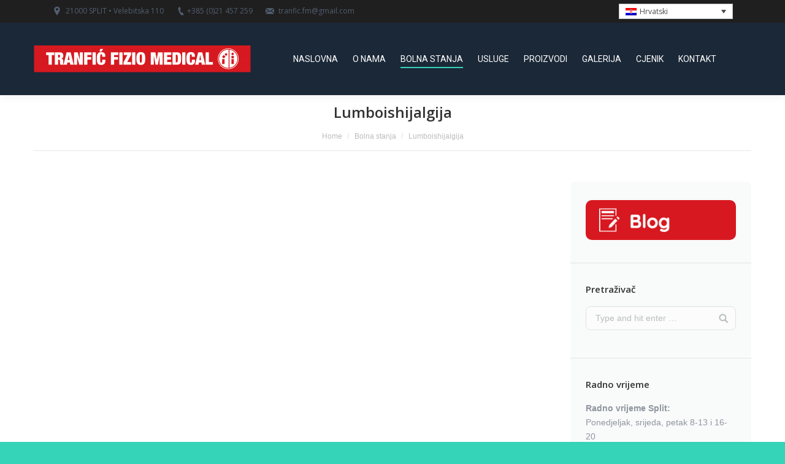

--- FILE ---
content_type: text/html; charset=UTF-8
request_url: https://www.tranfic-fizio-medical.hr/bolna-stanja/lumboishijalgija/
body_size: 12738
content:
<!DOCTYPE html>
<!--[if lt IE 10 ]>
<html lang="hr-HR" class="old-ie no-js">
<![endif]-->
<!--[if !(IE 6) | !(IE 7) | !(IE 8)  ]><!-->
<html lang="hr-HR" class="no-js">
<!--<![endif]-->
<head>
	<meta charset="UTF-8" />
		<meta name="viewport" content="width=device-width, initial-scale=1, maximum-scale=1, user-scalable=0">
		<link rel="profile" href="http://gmpg.org/xfn/11" />
	<link rel="pingback" href="https://www.tranfic-fizio-medical.hr/xmlrpc.php" />
	<title>Lumboishijalgija &#8211; Tranfić Fizio Medical</title>
<meta name='robots' content='max-image-preview:large' />
<link rel="alternate" hreflang="hr-hr" href="https://www.tranfic-fizio-medical.hr/bolna-stanja/lumboishijalgija/" />
<script type="text/javascript">
function createCookie(a,d,b){if(b){var c=new Date;c.setTime(c.getTime()+864E5*b);b="; expires="+c.toGMTString()}else b="";document.cookie=a+"="+d+b+"; path=/"}function readCookie(a){a+="=";for(var d=document.cookie.split(";"),b=0;b<d.length;b++){for(var c=d[b];" "==c.charAt(0);)c=c.substring(1,c.length);if(0==c.indexOf(a))return c.substring(a.length,c.length)}return null}function eraseCookie(a){createCookie(a,"",-1)}
function areCookiesEnabled(){var a=!1;createCookie("testing","Hello",1);null!=readCookie("testing")&&(a=!0,eraseCookie("testing"));return a}(function(a){var d=readCookie("devicePixelRatio"),b=void 0===a.devicePixelRatio?1:a.devicePixelRatio;areCookiesEnabled()&&null==d&&(createCookie("devicePixelRatio",b,7),1!=b&&a.location.reload(!0))})(window);
</script><link rel='dns-prefetch' href='//fonts.googleapis.com' />
<link rel="alternate" type="application/rss+xml" title="Tranfić Fizio Medical &raquo; Feed" href="https://www.tranfic-fizio-medical.hr/feed/" />
<link rel="alternate" type="application/rss+xml" title="Tranfić Fizio Medical &raquo; Comments Feed" href="https://www.tranfic-fizio-medical.hr/comments/feed/" />
<link rel="alternate" title="oEmbed (JSON)" type="application/json+oembed" href="https://www.tranfic-fizio-medical.hr/wp-json/oembed/1.0/embed?url=https%3A%2F%2Fwww.tranfic-fizio-medical.hr%2Fbolna-stanja%2Flumboishijalgija%2F" />
<link rel="alternate" title="oEmbed (XML)" type="text/xml+oembed" href="https://www.tranfic-fizio-medical.hr/wp-json/oembed/1.0/embed?url=https%3A%2F%2Fwww.tranfic-fizio-medical.hr%2Fbolna-stanja%2Flumboishijalgija%2F&#038;format=xml" />
<style id='wp-img-auto-sizes-contain-inline-css' type='text/css'>
img:is([sizes=auto i],[sizes^="auto," i]){contain-intrinsic-size:3000px 1500px}
/*# sourceURL=wp-img-auto-sizes-contain-inline-css */
</style>
<style id='wp-emoji-styles-inline-css' type='text/css'>

	img.wp-smiley, img.emoji {
		display: inline !important;
		border: none !important;
		box-shadow: none !important;
		height: 1em !important;
		width: 1em !important;
		margin: 0 0.07em !important;
		vertical-align: -0.1em !important;
		background: none !important;
		padding: 0 !important;
	}
/*# sourceURL=wp-emoji-styles-inline-css */
</style>
<link rel='stylesheet' id='wp-block-library-css' href='https://www.tranfic-fizio-medical.hr/wp-includes/css/dist/block-library/style.min.css?ver=6.9' type='text/css' media='all' />
<style id='global-styles-inline-css' type='text/css'>
:root{--wp--preset--aspect-ratio--square: 1;--wp--preset--aspect-ratio--4-3: 4/3;--wp--preset--aspect-ratio--3-4: 3/4;--wp--preset--aspect-ratio--3-2: 3/2;--wp--preset--aspect-ratio--2-3: 2/3;--wp--preset--aspect-ratio--16-9: 16/9;--wp--preset--aspect-ratio--9-16: 9/16;--wp--preset--color--black: #000000;--wp--preset--color--cyan-bluish-gray: #abb8c3;--wp--preset--color--white: #ffffff;--wp--preset--color--pale-pink: #f78da7;--wp--preset--color--vivid-red: #cf2e2e;--wp--preset--color--luminous-vivid-orange: #ff6900;--wp--preset--color--luminous-vivid-amber: #fcb900;--wp--preset--color--light-green-cyan: #7bdcb5;--wp--preset--color--vivid-green-cyan: #00d084;--wp--preset--color--pale-cyan-blue: #8ed1fc;--wp--preset--color--vivid-cyan-blue: #0693e3;--wp--preset--color--vivid-purple: #9b51e0;--wp--preset--gradient--vivid-cyan-blue-to-vivid-purple: linear-gradient(135deg,rgb(6,147,227) 0%,rgb(155,81,224) 100%);--wp--preset--gradient--light-green-cyan-to-vivid-green-cyan: linear-gradient(135deg,rgb(122,220,180) 0%,rgb(0,208,130) 100%);--wp--preset--gradient--luminous-vivid-amber-to-luminous-vivid-orange: linear-gradient(135deg,rgb(252,185,0) 0%,rgb(255,105,0) 100%);--wp--preset--gradient--luminous-vivid-orange-to-vivid-red: linear-gradient(135deg,rgb(255,105,0) 0%,rgb(207,46,46) 100%);--wp--preset--gradient--very-light-gray-to-cyan-bluish-gray: linear-gradient(135deg,rgb(238,238,238) 0%,rgb(169,184,195) 100%);--wp--preset--gradient--cool-to-warm-spectrum: linear-gradient(135deg,rgb(74,234,220) 0%,rgb(151,120,209) 20%,rgb(207,42,186) 40%,rgb(238,44,130) 60%,rgb(251,105,98) 80%,rgb(254,248,76) 100%);--wp--preset--gradient--blush-light-purple: linear-gradient(135deg,rgb(255,206,236) 0%,rgb(152,150,240) 100%);--wp--preset--gradient--blush-bordeaux: linear-gradient(135deg,rgb(254,205,165) 0%,rgb(254,45,45) 50%,rgb(107,0,62) 100%);--wp--preset--gradient--luminous-dusk: linear-gradient(135deg,rgb(255,203,112) 0%,rgb(199,81,192) 50%,rgb(65,88,208) 100%);--wp--preset--gradient--pale-ocean: linear-gradient(135deg,rgb(255,245,203) 0%,rgb(182,227,212) 50%,rgb(51,167,181) 100%);--wp--preset--gradient--electric-grass: linear-gradient(135deg,rgb(202,248,128) 0%,rgb(113,206,126) 100%);--wp--preset--gradient--midnight: linear-gradient(135deg,rgb(2,3,129) 0%,rgb(40,116,252) 100%);--wp--preset--font-size--small: 13px;--wp--preset--font-size--medium: 20px;--wp--preset--font-size--large: 36px;--wp--preset--font-size--x-large: 42px;--wp--preset--spacing--20: 0.44rem;--wp--preset--spacing--30: 0.67rem;--wp--preset--spacing--40: 1rem;--wp--preset--spacing--50: 1.5rem;--wp--preset--spacing--60: 2.25rem;--wp--preset--spacing--70: 3.38rem;--wp--preset--spacing--80: 5.06rem;--wp--preset--shadow--natural: 6px 6px 9px rgba(0, 0, 0, 0.2);--wp--preset--shadow--deep: 12px 12px 50px rgba(0, 0, 0, 0.4);--wp--preset--shadow--sharp: 6px 6px 0px rgba(0, 0, 0, 0.2);--wp--preset--shadow--outlined: 6px 6px 0px -3px rgb(255, 255, 255), 6px 6px rgb(0, 0, 0);--wp--preset--shadow--crisp: 6px 6px 0px rgb(0, 0, 0);}:where(.is-layout-flex){gap: 0.5em;}:where(.is-layout-grid){gap: 0.5em;}body .is-layout-flex{display: flex;}.is-layout-flex{flex-wrap: wrap;align-items: center;}.is-layout-flex > :is(*, div){margin: 0;}body .is-layout-grid{display: grid;}.is-layout-grid > :is(*, div){margin: 0;}:where(.wp-block-columns.is-layout-flex){gap: 2em;}:where(.wp-block-columns.is-layout-grid){gap: 2em;}:where(.wp-block-post-template.is-layout-flex){gap: 1.25em;}:where(.wp-block-post-template.is-layout-grid){gap: 1.25em;}.has-black-color{color: var(--wp--preset--color--black) !important;}.has-cyan-bluish-gray-color{color: var(--wp--preset--color--cyan-bluish-gray) !important;}.has-white-color{color: var(--wp--preset--color--white) !important;}.has-pale-pink-color{color: var(--wp--preset--color--pale-pink) !important;}.has-vivid-red-color{color: var(--wp--preset--color--vivid-red) !important;}.has-luminous-vivid-orange-color{color: var(--wp--preset--color--luminous-vivid-orange) !important;}.has-luminous-vivid-amber-color{color: var(--wp--preset--color--luminous-vivid-amber) !important;}.has-light-green-cyan-color{color: var(--wp--preset--color--light-green-cyan) !important;}.has-vivid-green-cyan-color{color: var(--wp--preset--color--vivid-green-cyan) !important;}.has-pale-cyan-blue-color{color: var(--wp--preset--color--pale-cyan-blue) !important;}.has-vivid-cyan-blue-color{color: var(--wp--preset--color--vivid-cyan-blue) !important;}.has-vivid-purple-color{color: var(--wp--preset--color--vivid-purple) !important;}.has-black-background-color{background-color: var(--wp--preset--color--black) !important;}.has-cyan-bluish-gray-background-color{background-color: var(--wp--preset--color--cyan-bluish-gray) !important;}.has-white-background-color{background-color: var(--wp--preset--color--white) !important;}.has-pale-pink-background-color{background-color: var(--wp--preset--color--pale-pink) !important;}.has-vivid-red-background-color{background-color: var(--wp--preset--color--vivid-red) !important;}.has-luminous-vivid-orange-background-color{background-color: var(--wp--preset--color--luminous-vivid-orange) !important;}.has-luminous-vivid-amber-background-color{background-color: var(--wp--preset--color--luminous-vivid-amber) !important;}.has-light-green-cyan-background-color{background-color: var(--wp--preset--color--light-green-cyan) !important;}.has-vivid-green-cyan-background-color{background-color: var(--wp--preset--color--vivid-green-cyan) !important;}.has-pale-cyan-blue-background-color{background-color: var(--wp--preset--color--pale-cyan-blue) !important;}.has-vivid-cyan-blue-background-color{background-color: var(--wp--preset--color--vivid-cyan-blue) !important;}.has-vivid-purple-background-color{background-color: var(--wp--preset--color--vivid-purple) !important;}.has-black-border-color{border-color: var(--wp--preset--color--black) !important;}.has-cyan-bluish-gray-border-color{border-color: var(--wp--preset--color--cyan-bluish-gray) !important;}.has-white-border-color{border-color: var(--wp--preset--color--white) !important;}.has-pale-pink-border-color{border-color: var(--wp--preset--color--pale-pink) !important;}.has-vivid-red-border-color{border-color: var(--wp--preset--color--vivid-red) !important;}.has-luminous-vivid-orange-border-color{border-color: var(--wp--preset--color--luminous-vivid-orange) !important;}.has-luminous-vivid-amber-border-color{border-color: var(--wp--preset--color--luminous-vivid-amber) !important;}.has-light-green-cyan-border-color{border-color: var(--wp--preset--color--light-green-cyan) !important;}.has-vivid-green-cyan-border-color{border-color: var(--wp--preset--color--vivid-green-cyan) !important;}.has-pale-cyan-blue-border-color{border-color: var(--wp--preset--color--pale-cyan-blue) !important;}.has-vivid-cyan-blue-border-color{border-color: var(--wp--preset--color--vivid-cyan-blue) !important;}.has-vivid-purple-border-color{border-color: var(--wp--preset--color--vivid-purple) !important;}.has-vivid-cyan-blue-to-vivid-purple-gradient-background{background: var(--wp--preset--gradient--vivid-cyan-blue-to-vivid-purple) !important;}.has-light-green-cyan-to-vivid-green-cyan-gradient-background{background: var(--wp--preset--gradient--light-green-cyan-to-vivid-green-cyan) !important;}.has-luminous-vivid-amber-to-luminous-vivid-orange-gradient-background{background: var(--wp--preset--gradient--luminous-vivid-amber-to-luminous-vivid-orange) !important;}.has-luminous-vivid-orange-to-vivid-red-gradient-background{background: var(--wp--preset--gradient--luminous-vivid-orange-to-vivid-red) !important;}.has-very-light-gray-to-cyan-bluish-gray-gradient-background{background: var(--wp--preset--gradient--very-light-gray-to-cyan-bluish-gray) !important;}.has-cool-to-warm-spectrum-gradient-background{background: var(--wp--preset--gradient--cool-to-warm-spectrum) !important;}.has-blush-light-purple-gradient-background{background: var(--wp--preset--gradient--blush-light-purple) !important;}.has-blush-bordeaux-gradient-background{background: var(--wp--preset--gradient--blush-bordeaux) !important;}.has-luminous-dusk-gradient-background{background: var(--wp--preset--gradient--luminous-dusk) !important;}.has-pale-ocean-gradient-background{background: var(--wp--preset--gradient--pale-ocean) !important;}.has-electric-grass-gradient-background{background: var(--wp--preset--gradient--electric-grass) !important;}.has-midnight-gradient-background{background: var(--wp--preset--gradient--midnight) !important;}.has-small-font-size{font-size: var(--wp--preset--font-size--small) !important;}.has-medium-font-size{font-size: var(--wp--preset--font-size--medium) !important;}.has-large-font-size{font-size: var(--wp--preset--font-size--large) !important;}.has-x-large-font-size{font-size: var(--wp--preset--font-size--x-large) !important;}
/*# sourceURL=global-styles-inline-css */
</style>

<style id='classic-theme-styles-inline-css' type='text/css'>
/*! This file is auto-generated */
.wp-block-button__link{color:#fff;background-color:#32373c;border-radius:9999px;box-shadow:none;text-decoration:none;padding:calc(.667em + 2px) calc(1.333em + 2px);font-size:1.125em}.wp-block-file__button{background:#32373c;color:#fff;text-decoration:none}
/*# sourceURL=/wp-includes/css/classic-themes.min.css */
</style>
<link rel='stylesheet' id='contact-form-7-css' href='https://www.tranfic-fizio-medical.hr/wp-content/plugins/contact-form-7/includes/css/styles.css?ver=6.1.4' type='text/css' media='all' />
<link rel='stylesheet' id='responsive-lightbox-prettyphoto-css' href='https://www.tranfic-fizio-medical.hr/wp-content/plugins/responsive-lightbox/assets/prettyphoto/prettyPhoto.min.css?ver=3.1.6' type='text/css' media='all' />
<link rel='stylesheet' id='wpml-legacy-dropdown-0-css' href='https://www.tranfic-fizio-medical.hr/wp-content/plugins/sitepress-multilingual-cms/templates/language-switchers/legacy-dropdown/style.css?ver=1' type='text/css' media='all' />
<style id='wpml-legacy-dropdown-0-inline-css' type='text/css'>
.wpml-ls-statics-shortcode_actions, .wpml-ls-statics-shortcode_actions .wpml-ls-sub-menu, .wpml-ls-statics-shortcode_actions a {border-color:#c4c4c4;}.wpml-ls-statics-shortcode_actions a {color:#383838;}.wpml-ls-statics-shortcode_actions a:hover,.wpml-ls-statics-shortcode_actions a:focus {color:#424242;}.wpml-ls-statics-shortcode_actions .wpml-ls-current-language>a {color:#4c4c4c;}.wpml-ls-statics-shortcode_actions .wpml-ls-current-language:hover>a, .wpml-ls-statics-shortcode_actions .wpml-ls-current-language>a:focus {color:#333333;}
/*# sourceURL=wpml-legacy-dropdown-0-inline-css */
</style>
<link rel='stylesheet' id='dt-web-fonts-css' href='//fonts.googleapis.com/css?family=Open+Sans%3A400%2C600%7CRoboto&#038;ver=6.9' type='text/css' media='all' />
<link rel='stylesheet' id='dt-main-css' href='https://www.tranfic-fizio-medical.hr/wp-content/themes/dt-the7/css/main.min.css?ver=4.2.2' type='text/css' media='all' />
<style id='dt-main-inline-css' type='text/css'>
body #load {
  display: block;
  height: 100%;
  overflow: hidden;
  position: fixed;
  width: 100%;
  z-index: 9901;
  opacity: 1;
  visibility: visible;
  -webkit-transition: all .35s ease-out;
  transition: all .35s ease-out;
}
body #load.loader-removed {
  opacity: 0;
  visibility: hidden;
}
.load-wrap {
  width: 100%;
  height: 100%;
  background-position: center center;
  background-repeat: no-repeat;
  text-align: center;
}
.load-wrap > svg {
  position: absolute;
  top: 50%;
  left: 50%;
  -ms-transform: translate(-50%,-50%);
  -webkit-transform: translate(-50%,-50%);
  transform: translate(-50%,-50%);
}
#load {
  background-color: #35d3b7;
}
.uil-default rect:not(.bk) {
  fill: #ffffff;
}
.uil-ring > path {
  fill: #ffffff;
}
.ring-loader .circle {
  fill: #ffffff;
}
.ring-loader .moving-circle {
  fill: #ffffff;
}
.uil-hourglass .glass {
  stroke: #ffffff;
}
.uil-hourglass .sand {
  fill: #ffffff;
}
.spinner-loader .load-wrap {
  background-image: url("data:image/svg+xml,%3Csvg width='75px' height='75px' xmlns='http://www.w3.org/2000/svg' viewBox='0 0 100 100' preserveAspectRatio='xMidYMid' class='uil-default'%3E%3Crect x='0' y='0' width='100' height='100' fill='none' class='bk'%3E%3C/rect%3E%3Crect  x='46.5' y='40' width='7' height='20' rx='5' ry='5' fill='%23ffffff' transform='rotate(0 50 50) translate(0 -30)'%3E  %3Canimate attributeName='opacity' from='1' to='0' dur='1s' begin='0s' repeatCount='indefinite'/%3E%3C/rect%3E%3Crect  x='46.5' y='40' width='7' height='20' rx='5' ry='5' fill='%23ffffff' transform='rotate(30 50 50) translate(0 -30)'%3E  %3Canimate attributeName='opacity' from='1' to='0' dur='1s' begin='0.08333333333333333s' repeatCount='indefinite'/%3E%3C/rect%3E%3Crect  x='46.5' y='40' width='7' height='20' rx='5' ry='5' fill='%23ffffff' transform='rotate(60 50 50) translate(0 -30)'%3E  %3Canimate attributeName='opacity' from='1' to='0' dur='1s' begin='0.16666666666666666s' repeatCount='indefinite'/%3E%3C/rect%3E%3Crect  x='46.5' y='40' width='7' height='20' rx='5' ry='5' fill='%23ffffff' transform='rotate(90 50 50) translate(0 -30)'%3E  %3Canimate attributeName='opacity' from='1' to='0' dur='1s' begin='0.25s' repeatCount='indefinite'/%3E%3C/rect%3E%3Crect  x='46.5' y='40' width='7' height='20' rx='5' ry='5' fill='%23ffffff' transform='rotate(120 50 50) translate(0 -30)'%3E  %3Canimate attributeName='opacity' from='1' to='0' dur='1s' begin='0.3333333333333333s' repeatCount='indefinite'/%3E%3C/rect%3E%3Crect  x='46.5' y='40' width='7' height='20' rx='5' ry='5' fill='%23ffffff' transform='rotate(150 50 50) translate(0 -30)'%3E  %3Canimate attributeName='opacity' from='1' to='0' dur='1s' begin='0.4166666666666667s' repeatCount='indefinite'/%3E%3C/rect%3E%3Crect  x='46.5' y='40' width='7' height='20' rx='5' ry='5' fill='%23ffffff' transform='rotate(180 50 50) translate(0 -30)'%3E  %3Canimate attributeName='opacity' from='1' to='0' dur='1s' begin='0.5s' repeatCount='indefinite'/%3E%3C/rect%3E%3Crect  x='46.5' y='40' width='7' height='20' rx='5' ry='5' fill='%23ffffff' transform='rotate(210 50 50) translate(0 -30)'%3E  %3Canimate attributeName='opacity' from='1' to='0' dur='1s' begin='0.5833333333333334s' repeatCount='indefinite'/%3E%3C/rect%3E%3Crect  x='46.5' y='40' width='7' height='20' rx='5' ry='5' fill='%23ffffff' transform='rotate(240 50 50) translate(0 -30)'%3E  %3Canimate attributeName='opacity' from='1' to='0' dur='1s' begin='0.6666666666666666s' repeatCount='indefinite'/%3E%3C/rect%3E%3Crect  x='46.5' y='40' width='7' height='20' rx='5' ry='5' fill='%23ffffff' transform='rotate(270 50 50) translate(0 -30)'%3E  %3Canimate attributeName='opacity' from='1' to='0' dur='1s' begin='0.75s' repeatCount='indefinite'/%3E%3C/rect%3E%3Crect  x='46.5' y='40' width='7' height='20' rx='5' ry='5' fill='%23ffffff' transform='rotate(300 50 50) translate(0 -30)'%3E  %3Canimate attributeName='opacity' from='1' to='0' dur='1s' begin='0.8333333333333334s' repeatCount='indefinite'/%3E%3C/rect%3E%3Crect  x='46.5' y='40' width='7' height='20' rx='5' ry='5' fill='%23ffffff' transform='rotate(330 50 50) translate(0 -30)'%3E  %3Canimate attributeName='opacity' from='1' to='0' dur='1s' begin='0.9166666666666666s' repeatCount='indefinite'/%3E%3C/rect%3E%3C/svg%3E");
}
.ring-loader .load-wrap {
  background-image: url("data:image/svg+xml,%3Csvg xmlns='http://www.w3.org/2000/svg' viewBox='0 0 32 32' width='72' height='72' fill='%23ffffff'%3E   %3Cpath opacity='.25' d='M16 0 A16 16 0 0 0 16 32 A16 16 0 0 0 16 0 M16 4 A12 12 0 0 1 16 28 A12 12 0 0 1 16 4'/%3E   %3Cpath d='M16 0 A16 16 0 0 1 32 16 L28 16 A12 12 0 0 0 16 4z'%3E     %3CanimateTransform attributeName='transform' type='rotate' from='0 16 16' to='360 16 16' dur='0.8s' repeatCount='indefinite' /%3E   %3C/path%3E %3C/svg%3E");
}
.hourglass-loader .load-wrap {
  background-image: url("data:image/svg+xml,%3Csvg xmlns='http://www.w3.org/2000/svg' viewBox='0 0 32 32' width='72' height='72' fill='%23ffffff'%3E   %3Cpath transform='translate(2)' d='M0 12 V20 H4 V12z'%3E      %3Canimate attributeName='d' values='M0 12 V20 H4 V12z; M0 4 V28 H4 V4z; M0 12 V20 H4 V12z; M0 12 V20 H4 V12z' dur='1.2s' repeatCount='indefinite' begin='0' keytimes='0;.2;.5;1' keySplines='0.2 0.2 0.4 0.8;0.2 0.6 0.4 0.8;0.2 0.8 0.4 0.8' calcMode='spline'  /%3E   %3C/path%3E   %3Cpath transform='translate(8)' d='M0 12 V20 H4 V12z'%3E     %3Canimate attributeName='d' values='M0 12 V20 H4 V12z; M0 4 V28 H4 V4z; M0 12 V20 H4 V12z; M0 12 V20 H4 V12z' dur='1.2s' repeatCount='indefinite' begin='0.2' keytimes='0;.2;.5;1' keySplines='0.2 0.2 0.4 0.8;0.2 0.6 0.4 0.8;0.2 0.8 0.4 0.8' calcMode='spline'  /%3E   %3C/path%3E   %3Cpath transform='translate(14)' d='M0 12 V20 H4 V12z'%3E     %3Canimate attributeName='d' values='M0 12 V20 H4 V12z; M0 4 V28 H4 V4z; M0 12 V20 H4 V12z; M0 12 V20 H4 V12z' dur='1.2s' repeatCount='indefinite' begin='0.4' keytimes='0;.2;.5;1' keySplines='0.2 0.2 0.4 0.8;0.2 0.6 0.4 0.8;0.2 0.8 0.4 0.8' calcMode='spline' /%3E   %3C/path%3E   %3Cpath transform='translate(20)' d='M0 12 V20 H4 V12z'%3E     %3Canimate attributeName='d' values='M0 12 V20 H4 V12z; M0 4 V28 H4 V4z; M0 12 V20 H4 V12z; M0 12 V20 H4 V12z' dur='1.2s' repeatCount='indefinite' begin='0.6' keytimes='0;.2;.5;1' keySplines='0.2 0.2 0.4 0.8;0.2 0.6 0.4 0.8;0.2 0.8 0.4 0.8' calcMode='spline' /%3E   %3C/path%3E   %3Cpath transform='translate(26)' d='M0 12 V20 H4 V12z'%3E     %3Canimate attributeName='d' values='M0 12 V20 H4 V12z; M0 4 V28 H4 V4z; M0 12 V20 H4 V12z; M0 12 V20 H4 V12z' dur='1.2s' repeatCount='indefinite' begin='0.8' keytimes='0;.2;.5;1' keySplines='0.2 0.2 0.4 0.8;0.2 0.6 0.4 0.8;0.2 0.8 0.4 0.8' calcMode='spline' /%3E   %3C/path%3E %3C/svg%3E");
}

/*# sourceURL=dt-main-inline-css */
</style>
<link rel='stylesheet' id='dt-awsome-fonts-css' href='https://www.tranfic-fizio-medical.hr/wp-content/themes/dt-the7/fonts/FontAwesome/css/font-awesome.min.css?ver=4.2.2' type='text/css' media='all' />
<link rel='stylesheet' id='dt-fontello-css' href='https://www.tranfic-fizio-medical.hr/wp-content/themes/dt-the7/fonts/fontello/css/fontello.min.css?ver=4.2.2' type='text/css' media='all' />
<link rel='stylesheet' id='dt-arrow-icons-css' href='https://www.tranfic-fizio-medical.hr/wp-content/themes/dt-the7/fonts/icomoon-arrows-the7/style.css?ver=4.2.2' type='text/css' media='all' />
<link rel='stylesheet' id='dt-custom.less-css' href='https://www.tranfic-fizio-medical.hr/wp-content/uploads/wp-less/dt-the7/css/custom-97a37a82d6.css?ver=4.2.2' type='text/css' media='all' />
<link rel='stylesheet' id='dt-media.less-css' href='https://www.tranfic-fizio-medical.hr/wp-content/uploads/wp-less/dt-the7/css/media-b8ef02e96f.css?ver=4.2.2' type='text/css' media='all' />
<link rel='stylesheet' id='style-css' href='https://www.tranfic-fizio-medical.hr/wp-content/themes/dt-the7/style.css?ver=4.2.2' type='text/css' media='all' />
<style id='style-inline-css' type='text/css'>
.blog-shortcode .wf-cell, .blog.layout-grid .wf-container.description-under-image .wf-cell, .grid-masonry .wf-cell, .iso-grid .wf-cell, .iso-item, .shortcode-blog-posts .wf-cell {
opacity: initial;
}

.iso-container .blog-content.wf-td, .iso-container .blog-media.wf-td, .iso-grid .blog-content.wf-td, .iso-grid .blog-media.wf-td, .layout-masonry .blog-content.wf-td, .layout-masonry .blog-media.wf-td, .media-wide .blog-content.wf-td, .media-wide .blog-media.wf-td, .shortcode-blog-posts .wf-td {
float: left;
width: 340px;
}
/*# sourceURL=style-inline-css */
</style>
<script type="text/javascript" src="https://www.tranfic-fizio-medical.hr/wp-includes/js/jquery/jquery.min.js?ver=3.7.1" id="jquery-core-js"></script>
<script type="text/javascript" src="https://www.tranfic-fizio-medical.hr/wp-includes/js/jquery/jquery-migrate.min.js?ver=3.4.1" id="jquery-migrate-js"></script>
<script type="text/javascript" src="https://www.tranfic-fizio-medical.hr/wp-content/plugins/responsive-lightbox/assets/prettyphoto/jquery.prettyPhoto.min.js?ver=3.1.6" id="responsive-lightbox-prettyphoto-js"></script>
<script type="text/javascript" src="https://www.tranfic-fizio-medical.hr/wp-includes/js/underscore.min.js?ver=1.13.7" id="underscore-js"></script>
<script type="text/javascript" src="https://www.tranfic-fizio-medical.hr/wp-content/plugins/responsive-lightbox/assets/infinitescroll/infinite-scroll.pkgd.min.js?ver=4.0.1" id="responsive-lightbox-infinite-scroll-js"></script>
<script type="text/javascript" id="responsive-lightbox-js-before">
/* <![CDATA[ */
var rlArgs = {"script":"prettyphoto","selector":"lightbox","customEvents":"","activeGalleries":true,"animationSpeed":"normal","slideshow":false,"slideshowDelay":5000,"slideshowAutoplay":false,"opacity":"0.75","showTitle":true,"allowResize":true,"allowExpand":true,"width":1080,"height":720,"separator":"\/","theme":"pp_default","horizontalPadding":20,"hideFlash":false,"wmode":"opaque","videoAutoplay":false,"modal":false,"deeplinking":false,"overlayGallery":true,"keyboardShortcuts":true,"social":false,"woocommerce_gallery":false,"ajaxurl":"https:\/\/www.tranfic-fizio-medical.hr\/wp-admin\/admin-ajax.php","nonce":"f02f42867e","preview":false,"postId":909,"scriptExtension":false};

//# sourceURL=responsive-lightbox-js-before
/* ]]> */
</script>
<script type="text/javascript" src="https://www.tranfic-fizio-medical.hr/wp-content/plugins/responsive-lightbox/js/front.js?ver=2.5.5" id="responsive-lightbox-js"></script>
<script type="text/javascript" src="https://www.tranfic-fizio-medical.hr/wp-content/plugins/sitepress-multilingual-cms/templates/language-switchers/legacy-dropdown/script.js?ver=1" id="wpml-legacy-dropdown-0-js"></script>
<script type="text/javascript" id="dt-above-fold-js-extra">
/* <![CDATA[ */
var dtLocal = {"themeUrl":"https://www.tranfic-fizio-medical.hr/wp-content/themes/dt-the7","passText":"To view this protected post, enter the password below:","moreButtonText":{"loading":"Loading..."},"postID":"909","ajaxurl":"https://www.tranfic-fizio-medical.hr/wp-admin/admin-ajax.php","contactNonce":"c679ab400b","ajaxNonce":"242fdb1bf4","pageData":{"type":"page","template":"page","layout":null},"themeSettings":{"smoothScroll":"off","lazyLoading":false,"accentColor":{"mode":"solid","color":"#35d3b7"},"floatingHeader":{"showAfter":150,"showMenu":true,"height":60,"logo":{"showLogo":false,"html":""}},"mobileHeader":{"firstSwitchPoint":970,"secondSwitchPoint":400},"content":{"responsivenessTreshold":970,"textColor":"#8f969f","headerColor":"#333333"},"stripes":{"stripe1":{"textColor":"#8c9bb1","headerColor":"#ffffff"},"stripe2":{"textColor":"#ffffff","headerColor":"#ffffff"},"stripe3":{"textColor":"#ffffff","headerColor":"#ffffff"}}}};
//# sourceURL=dt-above-fold-js-extra
/* ]]> */
</script>
<script type="text/javascript" src="https://www.tranfic-fizio-medical.hr/wp-content/themes/dt-the7/js/above-the-fold.min.js?ver=4.2.2" id="dt-above-fold-js"></script>
<link rel="https://api.w.org/" href="https://www.tranfic-fizio-medical.hr/wp-json/" /><link rel="alternate" title="JSON" type="application/json" href="https://www.tranfic-fizio-medical.hr/wp-json/wp/v2/pages/909" /><link rel="EditURI" type="application/rsd+xml" title="RSD" href="https://www.tranfic-fizio-medical.hr/xmlrpc.php?rsd" />
<meta name="generator" content="WordPress 6.9" />
<link rel="canonical" href="https://www.tranfic-fizio-medical.hr/bolna-stanja/lumboishijalgija/" />
<link rel='shortlink' href='https://www.tranfic-fizio-medical.hr/?p=909' />
<meta name="generator" content="WPML ver:3.8.4 stt:22,1;" />
<meta property="og:site_name" content="Tranfić Fizio Medical" />
<meta property="og:title" content="Lumboishijalgija" />
<meta property="og:url" content="https://www.tranfic-fizio-medical.hr/bolna-stanja/lumboishijalgija/" />
<meta property="og:type" content="article" />
<style type="text/css">.recentcomments a{display:inline !important;padding:0 !important;margin:0 !important;}</style><script type="text/javascript">
document.addEventListener("DOMContentLoaded", function(event) { 
	var $load = document.getElementById("load");
	
	var removeLoading = setTimeout(function() {
		$load.className += " loader-removed";
	}, 500);
});
</script>
<!-- icon -->
<link rel="icon" href="https://www.tranfic-fizio-medical.hr/wp-content/uploads/2017/12/tranfic_logo-1-e1512506231647-1.png" type="image/png" />
<link rel="shortcut icon" href="https://www.tranfic-fizio-medical.hr/wp-content/uploads/2017/12/tranfic_logo-1-e1512506231647-1.png" type="image/png" />
		<style type="text/css" id="wp-custom-css">
			 .show-device-logo .mobile-branding img.mobile-logo {
   width: 150px;
  }
.izbornik {
	display: none;
}
.page-item-951 {
    display: none !important;
}
@media only screen and (max-width: 600px) {

.izbornik {
	  display: block;
    padding: 8px 10px;
    background: #353535;
    color: white;
    font-size: 16px;
    font-weight: bold;
    z-index: 999999;
    position: fixed;
    width: 100%;
    background: rgb(34,34,34);
    background: linear-gradient(90deg, rgba(34,34,34,1) 0%, rgba(40,40,40,1) 100%);
    text-transform: uppercase;
}
	.izbornik span {
    margin-right: 10px;
		    display: inline-block;
    transition: all 0.2s linear;
}
	.akt {
    transform: rotate(90deg);
		color: #6dd3b7;
}
	.izbornikparent {
		z-index: 9999;
	}
	#fancy-header, .page-title {
		padding-top: 30px;
	}
	.dt-mobile-header {
		padding-top: 40px;
	}
	#main-slideshow {
		padding-top: 33px !important;
	}
}		</style>
		</head>
<body class="wp-singular page-template-default page page-id-909 page-child parent-pageid-903 wp-theme-dt-the7 large-hover-icons click-effect-on-img overlay-cursor-on srcset-enabled btn-flat custom-btn-color custom-btn-hover-color contact-form-minimal semitransparent-bullets bold-icons phantom-fade phantom-shadow-decoration phantom-logo-off  top-header first-switch-logo-left first-switch-menu-right second-switch-logo-center second-switch-menu-left">
<div id="load" class="ring-loader">
	<div class="load-wrap"></div>
</div>
<div id="page">
	<a class="skip-link screen-reader-text" href="#content">Skip to content</a>

<div class="masthead inline-header center widgets surround shadow-decoration dt-parent-menu-clickable show-device-logo show-mobile-logo" role="banner">

			<div class="top-bar solid-bg">
			<div class="left-widgets mini-widgets"><span class="mini-contacts address show-on-desktop near-logo-first-switch in-menu-second-switch">21000 SPLIT • Velebitska 110</span><span class="mini-contacts phone show-on-desktop near-logo-first-switch in-menu-second-switch">+385 (0)21 457 259</span><span class="mini-contacts email show-on-desktop near-logo-first-switch in-menu-second-switch"><a href="/cdn-cgi/l/email-protection" class="__cf_email__" data-cfemail="1763657679717e7439717a57707a767e7b3974787a">[email&#160;protected]</a></span></div>			<div class="right-widgets mini-widgets"><div class="mini-wpml show-on-desktop near-logo-first-switch in-menu-second-switch">
<div
	 class="wpml-ls-statics-shortcode_actions wpml-ls wpml-ls-legacy-dropdown js-wpml-ls-legacy-dropdown" id="lang_sel">
	<ul>

		<li tabindex="0" class="wpml-ls-slot-shortcode_actions wpml-ls-item wpml-ls-item-hr wpml-ls-current-language wpml-ls-first-item wpml-ls-last-item wpml-ls-item-legacy-dropdown">
			<a href="#" class="js-wpml-ls-item-toggle wpml-ls-item-toggle lang_sel_sel icl-hr"><img class="wpml-ls-flag iclflag" src="https://www.tranfic-fizio-medical.hr/wp-content/plugins/sitepress-multilingual-cms/res/flags/hr.png" alt="hr" title="Hrvatski"><span class="wpml-ls-native icl_lang_sel_native">Hrvatski</span></a>

			<ul class="wpml-ls-sub-menu">			</ul>

		</li>

	</ul>
</div></div></div>		</div>

	<header class="header-bar">

						<div class="branding">

					<a href="https://www.tranfic-fizio-medical.hr/"><img class=" preload-me" src="https://www.tranfic-fizio-medical.hr/wp-content/uploads/2017/12/tranfic_logo-e1512506182959.png" srcset="https://www.tranfic-fizio-medical.hr/wp-content/uploads/2017/12/tranfic_logo-e1512506182959.png 354w" width="354" height="44"   sizes="354px" alt="Tranfić Fizio Medical" /><img class="mobile-logo preload-me" src="https://www.tranfic-fizio-medical.hr/wp-content/uploads/2017/12/tranfic_logo-e1512506182959.png" srcset="https://www.tranfic-fizio-medical.hr/wp-content/uploads/2017/12/tranfic_logo-e1512506182959.png 354w" width="354" height="44"   sizes="354px" alt="Tranfić Fizio Medical" /></a>
					<div id="site-title" class="assistive-text">Tranfić Fizio Medical</div>
					<div id="site-description" class="assistive-text">Poliklinika za fizikalnu medicinu i rehabilitaciju</div>

					
					
				</div>
		<ul id="primary-menu" class="main-nav underline-decoration downwards-line outside-item-remove-margin" role="menu"><li class="menu-item page_item page-item-951 first"><a  href='https://www.tranfic-fizio-medical.hr/cookie-policy-eu/'><span class="menu-item-text"><span class="menu-text">Cookie Policy (EU)</span></span></a></li><li class="menu-item page_item page-item-123"><a  href='https://www.tranfic-fizio-medical.hr/'><span class="menu-item-text"><span class="menu-text">Naslovna</span></span></a></li><li class="menu-item page_item page-item-6 page_item_has_children has-children"><a  href='https://www.tranfic-fizio-medical.hr/o-nama/'><span class="menu-item-text"><span class="menu-text">O nama</span></span></a><ul class="sub-nav hover-style-click-bg level-arrows-on"><li class="menu-item page_item page-item-12 first"><a  href='https://www.tranfic-fizio-medical.hr/o-nama/poznati-klijenti/'><span class="menu-item-text"><span class="menu-text">Poznati klijenti</span></span></a></li><li class="menu-item page_item page-item-10"><a  href='https://www.tranfic-fizio-medical.hr/o-nama/strucni-tim/'><span class="menu-item-text"><span class="menu-text">Stručni tim</span></span></a></li><li class="menu-item page_item page-item-8"><a  href='https://www.tranfic-fizio-medical.hr/o-nama/poliklinika-tranfic/'><span class="menu-item-text"><span class="menu-text">Tranfić Fizio Medical centar</span></span></a></li><li class="menu-item page_item page-item-14"><a  href='https://www.tranfic-fizio-medical.hr/o-nama/vasa-pitanja/'><span class="menu-item-text"><span class="menu-text">Vaša pitanja</span></span></a></li></ul></li><li class="menu-item page_item page-item-903 page_item_has_children current_page_ancestor current_page_parent has-children"><a  href='https://www.tranfic-fizio-medical.hr/bolna-stanja/'><span class="menu-item-text"><span class="menu-text">Bolna stanja</span></span></a><ul class="sub-nav hover-style-click-bg level-arrows-on"><li class="menu-item page_item page-item-905 first"><a  href='https://www.tranfic-fizio-medical.hr/bolna-stanja/krizobolja/'><span class="menu-item-text"><span class="menu-text">Križobolja</span></span></a></li><li class="menu-item page_item page-item-907"><a  href='https://www.tranfic-fizio-medical.hr/bolna-stanja/hernija-diska/'><span class="menu-item-text"><span class="menu-text">Hernija diska</span></span></a></li><li class="menu-item page_item page-item-909 current_page_item act"><a  href='https://www.tranfic-fizio-medical.hr/bolna-stanja/lumboishijalgija/'><span class="menu-item-text"><span class="menu-text">Lumboishijalgija</span></span></a></li><li class="menu-item page_item page-item-911"><a  href='https://www.tranfic-fizio-medical.hr/bolna-stanja/cervikobrahijalni-sindrom/'><span class="menu-item-text"><span class="menu-text">Cervikobrahijalni sindrom</span></span></a></li><li class="menu-item page_item page-item-913"><a  href='https://www.tranfic-fizio-medical.hr/bolna-stanja/glavobolje-i-vrtoglavice/'><span class="menu-item-text"><span class="menu-text">Glavobolje i vrtoglavice</span></span></a></li><li class="menu-item page_item page-item-915"><a  href='https://www.tranfic-fizio-medical.hr/bolna-stanja/bol-i-ukocenost-vrata/'><span class="menu-item-text"><span class="menu-text">Bol i ukočenost vrata</span></span></a></li><li class="menu-item page_item page-item-917"><a  href='https://www.tranfic-fizio-medical.hr/bolna-stanja/deformiteti-kraljeznice/'><span class="menu-item-text"><span class="menu-text">Deformiteti kralježnice</span></span></a></li><li class="menu-item page_item page-item-919"><a  href='https://www.tranfic-fizio-medical.hr/bolna-stanja/petni-trn/'><span class="menu-item-text"><span class="menu-text">Petni trn</span></span></a></li><li class="menu-item page_item page-item-921"><a  href='https://www.tranfic-fizio-medical.hr/bolna-stanja/sportske-ozljede/'><span class="menu-item-text"><span class="menu-text">Sportske ozljede</span></span></a></li><li class="menu-item page_item page-item-924"><a  href='https://www.tranfic-fizio-medical.hr/bolna-stanja/bol-u-koljenu/'><span class="menu-item-text"><span class="menu-text">Bol u koljenu</span></span></a></li><li class="menu-item page_item page-item-926"><a  href='https://www.tranfic-fizio-medical.hr/bolna-stanja/bol-u-laktu/'><span class="menu-item-text"><span class="menu-text">Bol u laktu</span></span></a></li><li class="menu-item page_item page-item-928"><a  href='https://www.tranfic-fizio-medical.hr/bolna-stanja/bol-u-ramenu/'><span class="menu-item-text"><span class="menu-text">Bol u ramenu</span></span></a></li></ul></li><li class="menu-item page_item page-item-18 page_item_has_children has-children"><a  href='https://www.tranfic-fizio-medical.hr/usluge/'><span class="menu-item-text"><span class="menu-text">Usluge</span></span></a><ul class="sub-nav hover-style-click-bg level-arrows-on"><li class="menu-item page_item page-item-34 first"><a  href='https://www.tranfic-fizio-medical.hr/usluge/elektromagnetoterapija/'><span class="menu-item-text"><span class="menu-text">Elektromagnetoterapija</span></span></a></li><li class="menu-item page_item page-item-30"><a  href='https://www.tranfic-fizio-medical.hr/usluge/elektroterapija/'><span class="menu-item-text"><span class="menu-text">Elektroterapija</span></span></a></li><li class="menu-item page_item page-item-40"><a  href='https://www.tranfic-fizio-medical.hr/usluge/fizio-fit-program/'><span class="menu-item-text"><span class="menu-text">Fizio Fit program</span></span></a></li><li class="menu-item page_item page-item-26"><a  href='https://www.tranfic-fizio-medical.hr/usluge/kineziterapija/'><span class="menu-item-text"><span class="menu-text">Kineziterapija</span></span></a></li><li class="menu-item page_item page-item-36"><a  href='https://www.tranfic-fizio-medical.hr/usluge/laser/'><span class="menu-item-text"><span class="menu-text">Laser</span></span></a></li><li class="menu-item page_item page-item-32"><a  href='https://www.tranfic-fizio-medical.hr/usluge/magnetoterapija/'><span class="menu-item-text"><span class="menu-text">Magnetoterapija</span></span></a></li><li class="menu-item page_item page-item-20"><a  href='https://www.tranfic-fizio-medical.hr/usluge/manualna-medicina/'><span class="menu-item-text"><span class="menu-text">Manualna medicina</span></span></a></li><li class="menu-item page_item page-item-24"><a  href='https://www.tranfic-fizio-medical.hr/usluge/masaza/'><span class="menu-item-text"><span class="menu-text">Masaža</span></span></a></li><li class="menu-item page_item page-item-22"><a  href='https://www.tranfic-fizio-medical.hr/usluge/trakcija/'><span class="menu-item-text"><span class="menu-text">Trakcija</span></span></a></li><li class="menu-item page_item page-item-28"><a  href='https://www.tranfic-fizio-medical.hr/usluge/ultrazvuk/'><span class="menu-item-text"><span class="menu-text">Ultrazvuk</span></span></a></li><li class="menu-item page_item page-item-38"><a  href='https://www.tranfic-fizio-medical.hr/usluge/vibracijska-terapija/'><span class="menu-item-text"><span class="menu-text">Vibracijska terapija</span></span></a></li></ul></li><li class="menu-item page_item page-item-42 page_item_has_children has-children"><a  href='https://www.tranfic-fizio-medical.hr/proizvodi/'><span class="menu-item-text"><span class="menu-text">Proizvodi</span></span></a><ul class="sub-nav hover-style-click-bg level-arrows-on"><li class="menu-item page_item page-item-52 first"><a  href='https://www.tranfic-fizio-medical.hr/proizvodi/dvd-vjezbe-za-leda/'><span class="menu-item-text"><span class="menu-text">DVD Vježbe za leđa</span></span></a></li><li class="menu-item page_item page-item-44"><a  href='https://www.tranfic-fizio-medical.hr/proizvodi/pojas-za-zastitu-kraljeznice/'><span class="menu-item-text"><span class="menu-text">Pojas za zaštitu kralježnice</span></span></a></li><li class="menu-item page_item page-item-54"><a  href='https://www.tranfic-fizio-medical.hr/proizvodi/sjedalica-vjezbalica/'><span class="menu-item-text"><span class="menu-text">Sjedalica vježbalica</span></span></a></li><li class="menu-item page_item page-item-46"><a  href='https://www.tranfic-fizio-medical.hr/proizvodi/sport-splitball/'><span class="menu-item-text"><span class="menu-text">Sport Splitball</span></span></a></li><li class="menu-item page_item page-item-50"><a  href='https://www.tranfic-fizio-medical.hr/proizvodi/stol-za-balansiranje/'><span class="menu-item-text"><span class="menu-text">Stol za balansiranje</span></span></a></li><li class="menu-item page_item page-item-48"><a  href='https://www.tranfic-fizio-medical.hr/proizvodi/tranfix-flex-nex/'><span class="menu-item-text"><span class="menu-text">Tranfix / Flex nex</span></span></a></li></ul></li><li class="menu-item page_item page-item-56"><a  href='https://www.tranfic-fizio-medical.hr/galerija/'><span class="menu-item-text"><span class="menu-text">Galerija</span></span></a></li><li class="menu-item page_item page-item-58"><a  href='https://www.tranfic-fizio-medical.hr/cjenik/'><span class="menu-item-text"><span class="menu-text">Cjenik</span></span></a></li><li class="menu-item page_item page-item-61"><a  href='https://www.tranfic-fizio-medical.hr/kontakt/'><span class="menu-item-text"><span class="menu-text">Kontakt</span></span></a></li></ul>
		
	</header>

</div><div class='dt-close-mobile-menu-icon'><span></span></div>
<div class='dt-mobile-header'>
	<ul id="mobile-menu" class="mobile-main-nav" role="menu">
		<li class="menu-item page_item page-item-951 first"><a  href='https://www.tranfic-fizio-medical.hr/cookie-policy-eu/'><span class="menu-item-text"><span class="menu-text">Cookie Policy (EU)</span></span></a></li><li class="menu-item page_item page-item-123"><a  href='https://www.tranfic-fizio-medical.hr/'><span class="menu-item-text"><span class="menu-text">Naslovna</span></span></a></li><li class="menu-item page_item page-item-6 page_item_has_children has-children"><a  href='https://www.tranfic-fizio-medical.hr/o-nama/'><span class="menu-item-text"><span class="menu-text">O nama</span></span></a><ul class="sub-nav hover-style-click-bg level-arrows-on"><li class="menu-item page_item page-item-12 first"><a  href='https://www.tranfic-fizio-medical.hr/o-nama/poznati-klijenti/'><span class="menu-item-text"><span class="menu-text">Poznati klijenti</span></span></a></li><li class="menu-item page_item page-item-10"><a  href='https://www.tranfic-fizio-medical.hr/o-nama/strucni-tim/'><span class="menu-item-text"><span class="menu-text">Stručni tim</span></span></a></li><li class="menu-item page_item page-item-8"><a  href='https://www.tranfic-fizio-medical.hr/o-nama/poliklinika-tranfic/'><span class="menu-item-text"><span class="menu-text">Tranfić Fizio Medical centar</span></span></a></li><li class="menu-item page_item page-item-14"><a  href='https://www.tranfic-fizio-medical.hr/o-nama/vasa-pitanja/'><span class="menu-item-text"><span class="menu-text">Vaša pitanja</span></span></a></li></ul></li><li class="menu-item page_item page-item-903 page_item_has_children current_page_ancestor current_page_parent has-children"><a  href='https://www.tranfic-fizio-medical.hr/bolna-stanja/'><span class="menu-item-text"><span class="menu-text">Bolna stanja</span></span></a><ul class="sub-nav hover-style-click-bg level-arrows-on"><li class="menu-item page_item page-item-905 first"><a  href='https://www.tranfic-fizio-medical.hr/bolna-stanja/krizobolja/'><span class="menu-item-text"><span class="menu-text">Križobolja</span></span></a></li><li class="menu-item page_item page-item-907"><a  href='https://www.tranfic-fizio-medical.hr/bolna-stanja/hernija-diska/'><span class="menu-item-text"><span class="menu-text">Hernija diska</span></span></a></li><li class="menu-item page_item page-item-909 current_page_item act"><a  href='https://www.tranfic-fizio-medical.hr/bolna-stanja/lumboishijalgija/'><span class="menu-item-text"><span class="menu-text">Lumboishijalgija</span></span></a></li><li class="menu-item page_item page-item-911"><a  href='https://www.tranfic-fizio-medical.hr/bolna-stanja/cervikobrahijalni-sindrom/'><span class="menu-item-text"><span class="menu-text">Cervikobrahijalni sindrom</span></span></a></li><li class="menu-item page_item page-item-913"><a  href='https://www.tranfic-fizio-medical.hr/bolna-stanja/glavobolje-i-vrtoglavice/'><span class="menu-item-text"><span class="menu-text">Glavobolje i vrtoglavice</span></span></a></li><li class="menu-item page_item page-item-915"><a  href='https://www.tranfic-fizio-medical.hr/bolna-stanja/bol-i-ukocenost-vrata/'><span class="menu-item-text"><span class="menu-text">Bol i ukočenost vrata</span></span></a></li><li class="menu-item page_item page-item-917"><a  href='https://www.tranfic-fizio-medical.hr/bolna-stanja/deformiteti-kraljeznice/'><span class="menu-item-text"><span class="menu-text">Deformiteti kralježnice</span></span></a></li><li class="menu-item page_item page-item-919"><a  href='https://www.tranfic-fizio-medical.hr/bolna-stanja/petni-trn/'><span class="menu-item-text"><span class="menu-text">Petni trn</span></span></a></li><li class="menu-item page_item page-item-921"><a  href='https://www.tranfic-fizio-medical.hr/bolna-stanja/sportske-ozljede/'><span class="menu-item-text"><span class="menu-text">Sportske ozljede</span></span></a></li><li class="menu-item page_item page-item-924"><a  href='https://www.tranfic-fizio-medical.hr/bolna-stanja/bol-u-koljenu/'><span class="menu-item-text"><span class="menu-text">Bol u koljenu</span></span></a></li><li class="menu-item page_item page-item-926"><a  href='https://www.tranfic-fizio-medical.hr/bolna-stanja/bol-u-laktu/'><span class="menu-item-text"><span class="menu-text">Bol u laktu</span></span></a></li><li class="menu-item page_item page-item-928"><a  href='https://www.tranfic-fizio-medical.hr/bolna-stanja/bol-u-ramenu/'><span class="menu-item-text"><span class="menu-text">Bol u ramenu</span></span></a></li></ul></li><li class="menu-item page_item page-item-18 page_item_has_children has-children"><a  href='https://www.tranfic-fizio-medical.hr/usluge/'><span class="menu-item-text"><span class="menu-text">Usluge</span></span></a><ul class="sub-nav hover-style-click-bg level-arrows-on"><li class="menu-item page_item page-item-34 first"><a  href='https://www.tranfic-fizio-medical.hr/usluge/elektromagnetoterapija/'><span class="menu-item-text"><span class="menu-text">Elektromagnetoterapija</span></span></a></li><li class="menu-item page_item page-item-30"><a  href='https://www.tranfic-fizio-medical.hr/usluge/elektroterapija/'><span class="menu-item-text"><span class="menu-text">Elektroterapija</span></span></a></li><li class="menu-item page_item page-item-40"><a  href='https://www.tranfic-fizio-medical.hr/usluge/fizio-fit-program/'><span class="menu-item-text"><span class="menu-text">Fizio Fit program</span></span></a></li><li class="menu-item page_item page-item-26"><a  href='https://www.tranfic-fizio-medical.hr/usluge/kineziterapija/'><span class="menu-item-text"><span class="menu-text">Kineziterapija</span></span></a></li><li class="menu-item page_item page-item-36"><a  href='https://www.tranfic-fizio-medical.hr/usluge/laser/'><span class="menu-item-text"><span class="menu-text">Laser</span></span></a></li><li class="menu-item page_item page-item-32"><a  href='https://www.tranfic-fizio-medical.hr/usluge/magnetoterapija/'><span class="menu-item-text"><span class="menu-text">Magnetoterapija</span></span></a></li><li class="menu-item page_item page-item-20"><a  href='https://www.tranfic-fizio-medical.hr/usluge/manualna-medicina/'><span class="menu-item-text"><span class="menu-text">Manualna medicina</span></span></a></li><li class="menu-item page_item page-item-24"><a  href='https://www.tranfic-fizio-medical.hr/usluge/masaza/'><span class="menu-item-text"><span class="menu-text">Masaža</span></span></a></li><li class="menu-item page_item page-item-22"><a  href='https://www.tranfic-fizio-medical.hr/usluge/trakcija/'><span class="menu-item-text"><span class="menu-text">Trakcija</span></span></a></li><li class="menu-item page_item page-item-28"><a  href='https://www.tranfic-fizio-medical.hr/usluge/ultrazvuk/'><span class="menu-item-text"><span class="menu-text">Ultrazvuk</span></span></a></li><li class="menu-item page_item page-item-38"><a  href='https://www.tranfic-fizio-medical.hr/usluge/vibracijska-terapija/'><span class="menu-item-text"><span class="menu-text">Vibracijska terapija</span></span></a></li></ul></li><li class="menu-item page_item page-item-42 page_item_has_children has-children"><a  href='https://www.tranfic-fizio-medical.hr/proizvodi/'><span class="menu-item-text"><span class="menu-text">Proizvodi</span></span></a><ul class="sub-nav hover-style-click-bg level-arrows-on"><li class="menu-item page_item page-item-52 first"><a  href='https://www.tranfic-fizio-medical.hr/proizvodi/dvd-vjezbe-za-leda/'><span class="menu-item-text"><span class="menu-text">DVD Vježbe za leđa</span></span></a></li><li class="menu-item page_item page-item-44"><a  href='https://www.tranfic-fizio-medical.hr/proizvodi/pojas-za-zastitu-kraljeznice/'><span class="menu-item-text"><span class="menu-text">Pojas za zaštitu kralježnice</span></span></a></li><li class="menu-item page_item page-item-54"><a  href='https://www.tranfic-fizio-medical.hr/proizvodi/sjedalica-vjezbalica/'><span class="menu-item-text"><span class="menu-text">Sjedalica vježbalica</span></span></a></li><li class="menu-item page_item page-item-46"><a  href='https://www.tranfic-fizio-medical.hr/proizvodi/sport-splitball/'><span class="menu-item-text"><span class="menu-text">Sport Splitball</span></span></a></li><li class="menu-item page_item page-item-50"><a  href='https://www.tranfic-fizio-medical.hr/proizvodi/stol-za-balansiranje/'><span class="menu-item-text"><span class="menu-text">Stol za balansiranje</span></span></a></li><li class="menu-item page_item page-item-48"><a  href='https://www.tranfic-fizio-medical.hr/proizvodi/tranfix-flex-nex/'><span class="menu-item-text"><span class="menu-text">Tranfix / Flex nex</span></span></a></li></ul></li><li class="menu-item page_item page-item-56"><a  href='https://www.tranfic-fizio-medical.hr/galerija/'><span class="menu-item-text"><span class="menu-text">Galerija</span></span></a></li><li class="menu-item page_item page-item-58"><a  href='https://www.tranfic-fizio-medical.hr/cjenik/'><span class="menu-item-text"><span class="menu-text">Cjenik</span></span></a></li><li class="menu-item page_item page-item-61"><a  href='https://www.tranfic-fizio-medical.hr/kontakt/'><span class="menu-item-text"><span class="menu-text">Kontakt</span></span></a></li>	</ul>
	<div class='mobile-mini-widgets-in-menu'></div>
</div><div class="izbornikparent">
	<div class="izbornik" id="izbornik">
	<span id="izbikonica">☰</span>Izbornik
</div>
</div>

<script data-cfasync="false" src="/cdn-cgi/scripts/5c5dd728/cloudflare-static/email-decode.min.js"></script><script>
var izbornik = document.getElementById("izbornik");
var izbornik2 = document.getElementsByClassName("dt-mobile-header")[0];
var stanje = null;
var ikonica = document.getElementById("izbikonica");
izbornik.addEventListener("click", function() {
if(stanje === null) {
	ikonica.classList.add("akt");
	izbornik2.style.transform = "translate3d(0%,0,0)";
	stanje = 1;
	} else {
	ikonica.classList.remove("akt");
	izbornik2.style.transform = "translate3d(-100%,0,0)";
	stanje = null;
	}
});</script>
	
		<div class="page-title title-center" style="min-height: 90px;">
			<div class="wf-wrap">
				<div class="wf-container-title">
					<div class="wf-table" style="height: 90px;">

						<div class="wf-td hgroup"><h1 class="h3-size">Lumboishijalgija</h1></div><div class="wf-td"><div class="assistive-text">You are here:</div><ol class="breadcrumbs text-small" xmlns:v="http://rdf.data-vocabulary.org/#"><li typeof="v:Breadcrumb"><a rel="v:url" property="v:title" href="https://www.tranfic-fizio-medical.hr/" title="">Home</a></li><li typeof="v:Breadcrumb"><a rel="v:url" property="v:title" href="https://www.tranfic-fizio-medical.hr/bolna-stanja/" title="">Bolna stanja</a></li><li class="current">Lumboishijalgija</li></ol></div>
					</div>
				</div>
			</div>
		</div>

		
	
	<div id="main" class="sidebar-right sidebar-divider-off"  >

		
		<div class="main-gradient"></div>
		<div class="wf-wrap">
			<div class="wf-container-main">

				
	
		
			<div id="content" class="content" role="main">

			
					
					
					
					
					

				
			
			</div><!-- #content -->

			
				<aside id="sidebar" class="sidebar solid-bg">
					<div class="sidebar-content">
						<section id="custom_html-5" class="widget_text widget widget_custom_html"><div class="textwidget custom-html-widget"><a href="/category/blog"><img style="border-radius:10px;width:100%" 
 src="/wp-content/uploads/2019/02/tranfic_blog.jpg"></a></div></section><section id="search-3" class="widget widget_search"><div class="widget-title">Pretraživač</div>	<form class="searchform" role="search" method="get" action="https://www.tranfic-fizio-medical.hr/">
		<input type="text" class="field searchform-s" name="s" value="" placeholder="Type and hit enter &hellip;" />
		<input type="submit" class="assistive-text searchsubmit" value="Go!" />
		<a href="#go" class="submit"></a>
	</form></section><section id="custom_html-2" class="widget_text widget widget_custom_html"><div class="widget-title">Radno vrijeme</div><div class="textwidget custom-html-widget"><p><b>Radno vrijeme Split:</b><br />
Ponedjeljak, srijeda, petak 8-13 i 16-20<br />
Utorak, četvrtak, subota 8-13<br />
</p>
<p>
<b>Radno vrijeme Kaštel Novi:</b><br />
Ponedjeljak, utorak, srijeda, četvrtak, petak 16-21<br />
Subota 16-19</p><br />
Sve informacije na:<br />
021 457-259<br />
098 896 409</div></section><section id="custom_html-3" class="widget_text widget widget_custom_html"><div class="widget-title">Youtube</div><div class="textwidget custom-html-widget"><a href="https://www.youtube.com/channel/UCiF9A3ukjl_CDdruxWvxMiw"><img style="width:40%" 
 src="/wp-content/uploads/2017/11/2000-e1511555047846.png"></a> <a href="https://www.facebook.com/TranficFizioMedical/"><img style="width:45%" 
 src="/wp-content/uploads/2017/11/1200px-Facebook_New_Logo_2015.svg_.png"></a></div></section><section id="search-2" class="widget widget_search">	<form class="searchform" role="search" method="get" action="https://www.tranfic-fizio-medical.hr/">
		<input type="text" class="field searchform-s" name="s" value="" placeholder="Type and hit enter &hellip;" />
		<input type="submit" class="assistive-text searchsubmit" value="Go!" />
		<a href="#go" class="submit"></a>
	</form></section>
		<section id="recent-posts-2" class="widget widget_recent_entries">
		<div class="widget-title">Recent Posts</div>
		<ul>
											<li>
					<a href="https://www.tranfic-fizio-medical.hr/kako-da-vas-lijecenje-kraljeznice-kosta-sto-manje/">Kako da Vas liječenje kralježnice košta što manje?</a>
									</li>
											<li>
					<a href="https://www.tranfic-fizio-medical.hr/uz-svjetski-dan-debljine-kraljeznica-i-debljina/">Uz Svjetski dan debljine &#8211; kralježnica i debljina</a>
									</li>
											<li>
					<a href="https://www.tranfic-fizio-medical.hr/savjeti-za-zdravo-spavanje/">Savjeti za zdravo spavanje</a>
									</li>
											<li>
					<a href="https://www.tranfic-fizio-medical.hr/nastupa-fizikalna-terapija/">Nastupa fizikalna terapija</a>
									</li>
											<li>
					<a href="https://www.tranfic-fizio-medical.hr/kad-mali-pokret-za-kraljeznicu-postane-veliki/">Kad mali pokret za kralježnicu postane veliki</a>
									</li>
					</ul>

		</section><section id="recent-comments-2" class="widget widget_recent_comments"><div class="widget-title">Recent Comments</div><ul id="recentcomments"></ul></section><section id="archives-2" class="widget widget_archive"><div class="widget-title">Archives</div>
			<ul>
					<li><a href='https://www.tranfic-fizio-medical.hr/2022/05/'>May 2022</a></li>
	<li><a href='https://www.tranfic-fizio-medical.hr/2022/03/'>March 2022</a></li>
	<li><a href='https://www.tranfic-fizio-medical.hr/2022/02/'>February 2022</a></li>
	<li><a href='https://www.tranfic-fizio-medical.hr/2021/11/'>November 2021</a></li>
	<li><a href='https://www.tranfic-fizio-medical.hr/2021/07/'>July 2021</a></li>
	<li><a href='https://www.tranfic-fizio-medical.hr/2020/02/'>February 2020</a></li>
	<li><a href='https://www.tranfic-fizio-medical.hr/2020/01/'>January 2020</a></li>
	<li><a href='https://www.tranfic-fizio-medical.hr/2019/11/'>November 2019</a></li>
	<li><a href='https://www.tranfic-fizio-medical.hr/2019/10/'>October 2019</a></li>
	<li><a href='https://www.tranfic-fizio-medical.hr/2019/08/'>August 2019</a></li>
	<li><a href='https://www.tranfic-fizio-medical.hr/2019/07/'>July 2019</a></li>
	<li><a href='https://www.tranfic-fizio-medical.hr/2019/06/'>June 2019</a></li>
	<li><a href='https://www.tranfic-fizio-medical.hr/2019/05/'>May 2019</a></li>
	<li><a href='https://www.tranfic-fizio-medical.hr/2019/04/'>April 2019</a></li>
	<li><a href='https://www.tranfic-fizio-medical.hr/2019/03/'>March 2019</a></li>
	<li><a href='https://www.tranfic-fizio-medical.hr/2019/02/'>February 2019</a></li>
	<li><a href='https://www.tranfic-fizio-medical.hr/2018/02/'>February 2018</a></li>
	<li><a href='https://www.tranfic-fizio-medical.hr/2017/11/'>November 2017</a></li>
	<li><a href='https://www.tranfic-fizio-medical.hr/2015/04/'>April 2015</a></li>
	<li><a href='https://www.tranfic-fizio-medical.hr/2014/07/'>July 2014</a></li>
	<li><a href='https://www.tranfic-fizio-medical.hr/2014/04/'>April 2014</a></li>
	<li><a href='https://www.tranfic-fizio-medical.hr/2014/02/'>February 2014</a></li>
	<li><a href='https://www.tranfic-fizio-medical.hr/2014/01/'>January 2014</a></li>
	<li><a href='https://www.tranfic-fizio-medical.hr/2013/12/'>December 2013</a></li>
			</ul>

			</section><section id="categories-2" class="widget widget_categories"><div class="widget-title">Categories</div>
			<ul>
					<li class="cat-item cat-item-8"><a href="https://www.tranfic-fizio-medical.hr/category/blog/">Blog</a>
</li>
	<li class="cat-item cat-item-3"><a href="https://www.tranfic-fizio-medical.hr/category/iz-medija/">Iz medija</a>
</li>
	<li class="cat-item cat-item-1"><a href="https://www.tranfic-fizio-medical.hr/category/uncategorized-hr/">Uncategorized @hr</a>
</li>
			</ul>

			</section><section id="meta-2" class="widget widget_meta"><div class="widget-title">Meta</div>
		<ul>
						<li><a href="https://www.tranfic-fizio-medical.hr/wp-login.php">Log in</a></li>
			<li><a href="https://www.tranfic-fizio-medical.hr/feed/">Entries feed</a></li>
			<li><a href="https://www.tranfic-fizio-medical.hr/comments/feed/">Comments feed</a></li>

			<li><a href="https://wordpress.org/">WordPress.org</a></li>
		</ul>

		</section>					</div>
				</aside><!-- #sidebar -->


		

			</div><!-- .wf-container -->
		</div><!-- .wf-wrap -->
	</div><!-- #main -->

	
	<!-- !Footer -->
	<footer id="footer" class="footer solid-bg">

		
<!-- !Bottom-bar -->
<div id="bottom-bar"  role="contentinfo">
	<div class="wf-wrap">
		<div class="wf-container-bottom">
			<div class="wf-table wf-mobile-collapsed">

				<div id="branding-bottom" class="wf-td"><a href="https://www.tranfic-fizio-medical.hr/"><img class=" preload-me" src="https://www.tranfic-fizio-medical.hr/wp-content/uploads/2017/11/tranfic_logo_znak.png" srcset="https://www.tranfic-fizio-medical.hr/wp-content/uploads/2017/11/tranfic_logo_znak.png 47w" width="47" height="47"   sizes="47px" alt="Tranfić Fizio Medical" /></a></div>
					<div class="wf-td">
						<div class="wf-float-left">

							2026 © Tranfić Fizio Medical. Sva prava pridržana.
						</div>
					</div>

				
				<div class="wf-td">

					<div class="mini-nav wf-float-right"><ul id="bottom-menu"><li class="menu-item menu-item-type-post_type menu-item-object-page menu-item-952 first"><a href='https://www.tranfic-fizio-medical.hr/cookie-policy-eu/' data-level='1'><span class="menu-item-text"><span class="menu-text">Cookie Policy (EU)</span></span></a></li> </ul><div class="menu-select"><span class="customSelect1"><span class="customSelectInner">Bottom</span></span></div></div>
				</div>

				
			</div>
		</div><!-- .wf-container-bottom -->
	</div><!-- .wf-wrap -->
</div><!-- #bottom-bar -->
	</footer><!-- #footer -->



	<a href="#" class="scroll-top"></a>

</div><!-- #page -->
<script type="speculationrules">
{"prefetch":[{"source":"document","where":{"and":[{"href_matches":"/*"},{"not":{"href_matches":["/wp-*.php","/wp-admin/*","/wp-content/uploads/*","/wp-content/*","/wp-content/plugins/*","/wp-content/themes/dt-the7/*","/*\\?(.+)"]}},{"not":{"selector_matches":"a[rel~=\"nofollow\"]"}},{"not":{"selector_matches":".no-prefetch, .no-prefetch a"}}]},"eagerness":"conservative"}]}
</script>
<script type="text/javascript" src="https://www.tranfic-fizio-medical.hr/wp-content/themes/dt-the7/js/main.min.js?ver=4.2.2" id="dt-main-js"></script>
<script type="text/javascript" src="https://www.tranfic-fizio-medical.hr/wp-includes/js/dist/hooks.min.js?ver=dd5603f07f9220ed27f1" id="wp-hooks-js"></script>
<script type="text/javascript" src="https://www.tranfic-fizio-medical.hr/wp-includes/js/dist/i18n.min.js?ver=c26c3dc7bed366793375" id="wp-i18n-js"></script>
<script type="text/javascript" id="wp-i18n-js-after">
/* <![CDATA[ */
wp.i18n.setLocaleData( { 'text direction\u0004ltr': [ 'ltr' ] } );
//# sourceURL=wp-i18n-js-after
/* ]]> */
</script>
<script type="text/javascript" src="https://www.tranfic-fizio-medical.hr/wp-content/plugins/contact-form-7/includes/swv/js/index.js?ver=6.1.4" id="swv-js"></script>
<script type="text/javascript" id="contact-form-7-js-before">
/* <![CDATA[ */
var wpcf7 = {
    "api": {
        "root": "https:\/\/www.tranfic-fizio-medical.hr\/wp-json\/",
        "namespace": "contact-form-7\/v1"
    },
    "cached": 1
};
//# sourceURL=contact-form-7-js-before
/* ]]> */
</script>
<script type="text/javascript" src="https://www.tranfic-fizio-medical.hr/wp-content/plugins/contact-form-7/includes/js/index.js?ver=6.1.4" id="contact-form-7-js"></script>
<script id="wp-emoji-settings" type="application/json">
{"baseUrl":"https://s.w.org/images/core/emoji/17.0.2/72x72/","ext":".png","svgUrl":"https://s.w.org/images/core/emoji/17.0.2/svg/","svgExt":".svg","source":{"concatemoji":"https://www.tranfic-fizio-medical.hr/wp-includes/js/wp-emoji-release.min.js?ver=6.9"}}
</script>
<script type="module">
/* <![CDATA[ */
/*! This file is auto-generated */
const a=JSON.parse(document.getElementById("wp-emoji-settings").textContent),o=(window._wpemojiSettings=a,"wpEmojiSettingsSupports"),s=["flag","emoji"];function i(e){try{var t={supportTests:e,timestamp:(new Date).valueOf()};sessionStorage.setItem(o,JSON.stringify(t))}catch(e){}}function c(e,t,n){e.clearRect(0,0,e.canvas.width,e.canvas.height),e.fillText(t,0,0);t=new Uint32Array(e.getImageData(0,0,e.canvas.width,e.canvas.height).data);e.clearRect(0,0,e.canvas.width,e.canvas.height),e.fillText(n,0,0);const a=new Uint32Array(e.getImageData(0,0,e.canvas.width,e.canvas.height).data);return t.every((e,t)=>e===a[t])}function p(e,t){e.clearRect(0,0,e.canvas.width,e.canvas.height),e.fillText(t,0,0);var n=e.getImageData(16,16,1,1);for(let e=0;e<n.data.length;e++)if(0!==n.data[e])return!1;return!0}function u(e,t,n,a){switch(t){case"flag":return n(e,"\ud83c\udff3\ufe0f\u200d\u26a7\ufe0f","\ud83c\udff3\ufe0f\u200b\u26a7\ufe0f")?!1:!n(e,"\ud83c\udde8\ud83c\uddf6","\ud83c\udde8\u200b\ud83c\uddf6")&&!n(e,"\ud83c\udff4\udb40\udc67\udb40\udc62\udb40\udc65\udb40\udc6e\udb40\udc67\udb40\udc7f","\ud83c\udff4\u200b\udb40\udc67\u200b\udb40\udc62\u200b\udb40\udc65\u200b\udb40\udc6e\u200b\udb40\udc67\u200b\udb40\udc7f");case"emoji":return!a(e,"\ud83e\u1fac8")}return!1}function f(e,t,n,a){let r;const o=(r="undefined"!=typeof WorkerGlobalScope&&self instanceof WorkerGlobalScope?new OffscreenCanvas(300,150):document.createElement("canvas")).getContext("2d",{willReadFrequently:!0}),s=(o.textBaseline="top",o.font="600 32px Arial",{});return e.forEach(e=>{s[e]=t(o,e,n,a)}),s}function r(e){var t=document.createElement("script");t.src=e,t.defer=!0,document.head.appendChild(t)}a.supports={everything:!0,everythingExceptFlag:!0},new Promise(t=>{let n=function(){try{var e=JSON.parse(sessionStorage.getItem(o));if("object"==typeof e&&"number"==typeof e.timestamp&&(new Date).valueOf()<e.timestamp+604800&&"object"==typeof e.supportTests)return e.supportTests}catch(e){}return null}();if(!n){if("undefined"!=typeof Worker&&"undefined"!=typeof OffscreenCanvas&&"undefined"!=typeof URL&&URL.createObjectURL&&"undefined"!=typeof Blob)try{var e="postMessage("+f.toString()+"("+[JSON.stringify(s),u.toString(),c.toString(),p.toString()].join(",")+"));",a=new Blob([e],{type:"text/javascript"});const r=new Worker(URL.createObjectURL(a),{name:"wpTestEmojiSupports"});return void(r.onmessage=e=>{i(n=e.data),r.terminate(),t(n)})}catch(e){}i(n=f(s,u,c,p))}t(n)}).then(e=>{for(const n in e)a.supports[n]=e[n],a.supports.everything=a.supports.everything&&a.supports[n],"flag"!==n&&(a.supports.everythingExceptFlag=a.supports.everythingExceptFlag&&a.supports[n]);var t;a.supports.everythingExceptFlag=a.supports.everythingExceptFlag&&!a.supports.flag,a.supports.everything||((t=a.source||{}).concatemoji?r(t.concatemoji):t.wpemoji&&t.twemoji&&(r(t.twemoji),r(t.wpemoji)))});
//# sourceURL=https://www.tranfic-fizio-medical.hr/wp-includes/js/wp-emoji-loader.min.js
/* ]]> */
</script>
<script defer src="https://static.cloudflareinsights.com/beacon.min.js/vcd15cbe7772f49c399c6a5babf22c1241717689176015" integrity="sha512-ZpsOmlRQV6y907TI0dKBHq9Md29nnaEIPlkf84rnaERnq6zvWvPUqr2ft8M1aS28oN72PdrCzSjY4U6VaAw1EQ==" data-cf-beacon='{"version":"2024.11.0","token":"7438916512914da7880e22caf80efb5e","r":1,"server_timing":{"name":{"cfCacheStatus":true,"cfEdge":true,"cfExtPri":true,"cfL4":true,"cfOrigin":true,"cfSpeedBrain":true},"location_startswith":null}}' crossorigin="anonymous"></script>
</body>
</html>